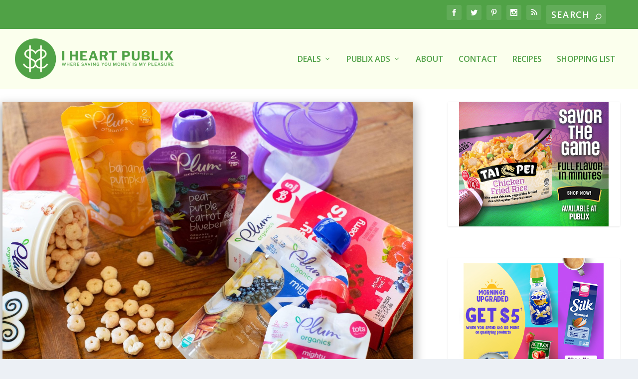

--- FILE ---
content_type: text/html; charset=utf-8
request_url: https://www.google.com/recaptcha/api2/aframe
body_size: 267
content:
<!DOCTYPE HTML><html><head><meta http-equiv="content-type" content="text/html; charset=UTF-8"></head><body><script nonce="youlR5yNMPS6HLhH_pqqQw">/** Anti-fraud and anti-abuse applications only. See google.com/recaptcha */ try{var clients={'sodar':'https://pagead2.googlesyndication.com/pagead/sodar?'};window.addEventListener("message",function(a){try{if(a.source===window.parent){var b=JSON.parse(a.data);var c=clients[b['id']];if(c){var d=document.createElement('img');d.src=c+b['params']+'&rc='+(localStorage.getItem("rc::a")?sessionStorage.getItem("rc::b"):"");window.document.body.appendChild(d);sessionStorage.setItem("rc::e",parseInt(sessionStorage.getItem("rc::e")||0)+1);localStorage.setItem("rc::h",'1768930379560');}}}catch(b){}});window.parent.postMessage("_grecaptcha_ready", "*");}catch(b){}</script></body></html>

--- FILE ---
content_type: application/javascript
request_url: https://www.iheartpublix.com/wp-content/plugins/ShoppingList/public/js/slpPost.min.js?ver=1.0.2
body_size: 3330
content:
/*
 Plugin Name: Shopping List
 Author: Michelle McLain
 Version: 1.0.1
*/
"use strict";var slpParsePost=function(){var e=JSON.parse(slp_options.slp_custom_coupon_types),t=[];t.push({color:slp_options.slp_default_coupon_type_color});for(var n=0;n<e.length;n++)t.push({match:e[n].match.split(","),color:e[n].color,class:"slp-coupon-type-"+(n+1).toString()});var i=new RegExp(["-","–"].join("|"),"g"),s=function(e){window.slpActiveShoppingList||(window.slpActiveShoppingList=new slpShoppingList),this.innerText="✓";for(var t=this.parentElement,n=t.parentElement,i=t.querySelector(".slp-item__container"),s=i.querySelector(".slp-item").innerHTML,o=i.querySelectorAll(".slp-coupon"),l=[],a=0;a<o.length;a++)l.push({description:o[a].innerHTML,classes:o[a].classList});for(var r="Uncategorized",d=n;d.previousElementSibling;)if((d=d.previousElementSibling).matches("h1,h2,h3,h4,h5,h6")){""!=d.innerText.trim()&&(r=d.innerText);break}window.slpActiveShoppingList.addItem(s,l,r);var p="item added ("+window.slpActiveShoppingList.items.length+")";slpShowSnackbar(p,{text:"My List",callback:function(e){window.location.href=slp_options.shopping_list_page_permalink}})},o=function(e,n){if(null!==n.innerText.trim().slice(0,1).match(i)){n.classList.add("slp-coupon");for(var s=n.innerText,o=1;o<t.length;o++){var l=new RegExp(t[o].match.join("|"),"ig");if(s.match(l)){n.classList.add(t[o].class);break}}e.insertAdjacentElement("afterend",n)}else for(;n.firstChild;)n.firstChild.nodeType==Node.TEXT_NODE?(e.insertAdjacentText("afterend",n.firstChild.textContent),n.firstChild.remove()):n.firstChild.nodeType==Node.ELEMENT_NODE&&e.insertAdjacentElement("afterend",n.firstChild)};document.querySelectorAll("p.slp-parse").forEach(function(e){var t=document.createElement("span");t.classList.add("slp-item__wrapper");var n=document.createElement("span");n.classList.add("slp-item__container");var i=document.createElement("br"),l=document.createElement("span");for(l.classList.add("slp-item");e.firstChild;){if((r=e.firstChild).nodeType!=Node.TEXT_NODE&&(r.nodeType!=Node.ELEMENT_NODE||"br"===r.tagName.toLowerCase())){i=r;break}l.appendChild(r)}n.appendChild(l),n.appendChild(i);for(var a=document.createElement("span");e.firstChild;){var r;(r=e.firstChild).nodeType==Node.TEXT_NODE||r.nodeType==Node.ELEMENT_NODE&&"br"!==r.tagName.toLowerCase()?a.appendChild(r):(o(i,a),i=r,n.appendChild(i),a=document.createElement("span"))}a.firstChild&&o(i,a),e.appendChild(t),t.appendChild(n);var d=document.createElement("button");if(d.classList.add("slp-btn"),d.innerText="+",d.addEventListener("click",s),t.prepend(d),slp_options.slp_show_ad_button_tooltips){var p=document.createElement("div");p.classList.add("slp-tooltip"),p.innerText=slp_options.slp_ad_button_tooltips_text,d.insertAdjacentElement("afterend",p),d.addEventListener("mouseenter",function(e){var t=d.getBoundingClientRect(),n=t.left+t.width/2,i=p.offsetWidth/2*-1;n+i<0?(p.style.left="0",p.style.marginLeft="0"):(p.style.left=n+"px",p.style.marginLeft=i+"px"),p.style.top=t.top+t.height+10+"px",p.classList.add("is-active")}),d.addEventListener("mouseleave",function(){p.classList.remove("is-active")})}})};"complete"===document.readyState||"loading"!==document.readyState&&!document.documentElement.doScroll?slpParsePost():document.addEventListener("DOMContentLoaded",slpParsePost);